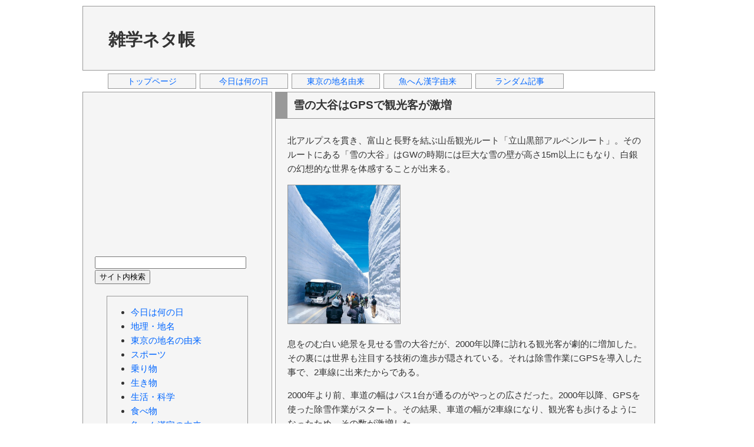

--- FILE ---
content_type: text/html; charset=UTF-8
request_url: https://zatsuneta.com/archives/004516.html
body_size: 3921
content:
<!DOCTYPE html>
<html>
<head>
<!-- Google Analytics -->
<script async src="https://www.googletagmanager.com/gtag/js?id=UA-34062542-1"></script>
<script>
  window.dataLayer = window.dataLayer || [];
  function gtag(){dataLayer.push(arguments);}
  gtag('js', new Date());
  gtag('config', 'UA-34062542-1');
</script>
<meta charset="utf-8">
<title>雪の大谷はGPSで観光客が激増 | 雑学ネタ帳</title>
<meta name="keywords" content="雪の大谷,GPS,観光客,激増">
<meta name="viewport" content="width=device-width, initial-scale=1">
<link href="../css/base.css" rel="stylesheet" type="text/css">
<script async src="//pagead2.googlesyndication.com/pagead/js/adsbygoogle.js"></script>
<script>
  (adsbygoogle = window.adsbygoogle || []).push({
    google_ad_client: "ca-pub-1146431587829683",
    enable_page_level_ads: true
  });
</script>
</head>
<body>
<div id="container">
<div id="header">
<table>
<tr>
<td><h1><a href="https://zatsuneta.com" title="雑学ネタ帳">雑学ネタ帳</a></h1></td>
<td>
<script async src="https://pagead2.googlesyndication.com/pagead/js/adsbygoogle.js"></script>
<ins class="adsbygoogle"
     style="display:inline-block;width:728px;height:90px"
     data-ad-client="ca-pub-1146431587829683"
     data-ad-slot="7204796357"></ins>
<script>
     (adsbygoogle = window.adsbygoogle || []).push({});
</script>
</td>
</tr>
</table>
</div>
<div id="header_navi">
<ul>
<li><a href="https://zatsuneta.com/" title="トップページ">トップページ</a></li>
<li><a href="https://zatsuneta.com/category/anniversary.html"title="今日は何の日">今日は何の日</a></li>
<li><a href="https://zatsuneta.com/category/origin_tokyo.html"title="東京の地名由来">東京の地名由来</a></li>
<li><a href="https://zatsuneta.com/category/origin_fish.html"title="魚へん漢字由来">魚へん漢字由来</a></li>
<li><a href="https://zatsuneta.com/category/random.html"title="ランダム記事">ランダム記事</a></li>
</ul>
</div>
<div id="wrapper">
<div id="contents">
<h2>雪の大谷はGPSで観光客が激増</h2>
<div id="text_intro">
<p>
北アルプスを貫き、富山と長野を結ぶ山岳観光ルート「立山黒部アルペンルート」。そのルートにある「雪の大谷」はGWの時期には巨大な雪の壁が高さ15m以上にもなり、白銀の幻想的な世界を体感することが出来る。
</p>
</div><!--text_intro-->
<div id="text_more">
<p>
<a href="https://zatsuneta.com/img/004516_01.jpg" target="_blank" title="雪の大谷"><img src="https://zatsuneta.com/img/004516_01.jpg" alt="雪の大谷" width="190" style="border: solid 1px #999999;"></a>
</p>
<p>
息をのむ白い絶景を見せる雪の大谷だが、2000年以降に訪れる観光客が劇的に増加した。その裏には世界も注目する技術の進歩が隠されている。それは除雪作業にGPSを導入した事で、2車線に出来たからである。
</p>
<p>
2000年より前、車道の幅はバス1台が通るのがやっとの広さだった。2000年以降、GPSを使った除雪作業がスタート。その結果、車道の幅が2車線になり、観光客も歩けるようになったため、その数が激増した。
</p>
<p>
GPSを使う以前の方法は、車道にあらかじめ高さ8mのポールを立てて、それを目印に除雪を行っていた。しかし、雪の大谷は積雪が15mを超えるため、8mのポールは埋もれてしまう。かつてはポールの見えない場所を除雪する際、道路に引かれた車線を頼りに1車線分だけを除雪するのがやっとだった。
</p>
<p>
それが2000年以降、除雪車にGPSが搭載されると、ポールなしでも位置の把握が可能となり、cm単位で正確に除雪が可能となった。これにより2車線分の広さを確保出来るようになった。雪の大谷が開通するまでの期間は約1ヵ月で、道の位置をGPSで確認しながら除雪車で少しずつ掘り進めて作られている。
</p>
<p>
<a href="https://zatsuneta.com/img/004516_02.jpg" target="_blank" title="雪の大谷"><img src="https://zatsuneta.com/img/004516_02.jpg" alt="雪の大谷" width="260" style="border: solid 1px #999999;"></a>
</p>
<p>
<span class="text_link">リンク</span>：<a href="https://www.alpen-route.com/enjoy_navi/snow_otani/" title="雪の大谷を楽しむ" target="_blank">立山黒部アルペンルート</a>
</p>
<p class="text_date">2018/8/2</p>
</div><!--text_more-->
<div class="art_ads">
<p>
<script async src="https://pagead2.googlesyndication.com/pagead/js/adsbygoogle.js"></script>
<ins class="adsbygoogle ads_unt1"
     data-full-width-responsive="true"
     data-ad-client="ca-pub-1146431587829683"
     data-ad-slot="9975480015"></ins>
<script>
     (adsbygoogle = window.adsbygoogle || []).push({});
</script>
</p>
</div>
<div>
<p>
<!--facebook-->
<div class="btn_fbk">
<div id="fb-root"></div>
<script>(function(d, s, id) {
  var js, fjs = d.getElementsByTagName(s)[0];
  if (d.getElementById(id)) return;
  js = d.createElement(s); js.id = id;
  js.src = "//connect.facebook.net/ja_JP/all.js#xfbml=1";
  fjs.parentNode.insertBefore(js, fjs);
}(document, 'script', 'facebook-jssdk'));</script>
<div class="fb-like" data-send="false" data-layout="button_count" data-show-faces="true"></div>
</div>
<!--twitter-->
<div class="btn_twt">
<a href="https://twitter.com/share" class="twitter-share-button" data-lang="ja">ツイート</a>
<script>!function(d,s,id){var js,fjs=d.getElementsByTagName(s)[0];if(!d.getElementById(id)){js=d.createElement(s);js.id=id;js.src="//platform.twitter.com/widgets.js";fjs.parentNode.insertBefore(js,fjs);}}(document,"script","twitter-wjs");</script>
</div>
<!--hatena-->
<div class="btn_htn">
<a href="https://b.hatena.ne.jp/entry/" class="hatena-bookmark-button" data-hatena-bookmark-layout="basic-counter" title="このエントリーをはてなブックマークに追加"><img src="https://b.st-hatena.com/images/entry-button/button-only@2x.png" alt="このエントリーをはてなブックマークに追加" width="20" height="20" style="border: none;" /></a><script type="text/javascript" src="https://b.st-hatena.com/js/bookmark_button.js" charset="utf-8" async="async"></script>
</div>
</p>
</div>
<div>
<p>
カテゴリー「<a href="https://zatsuneta.com/category/life.html" title="カテゴリー「生活・科学」">生活・科学</a>」
</p>
</div>
<div>
<h3>関連記事</h3>
<p>
<ul>
<li><a href="https://zatsuneta.com/archives/004492.html" title="ショートヘアが似合う5.5cmルール">ショートヘアが似合う5.5cmルール</a></li>
<li><a href="https://zatsuneta.com/archives/004495.html" title="鳥取土産のモアイに宇宙業界が大注目">鳥取土産のモアイに宇宙業界が大注目</a></li>
<li><a href="https://zatsuneta.com/archives/004504.html" title="打ち上げ花火は夏と冬で種類が違う">打ち上げ花火は夏と冬で種類が違う</a></li>
<li><a href="https://zatsuneta.com/archives/004513.html" title="父と娘の洗濯物は分けて洗う必要なし">父と娘の洗濯物は分けて洗う必要なし</a></li>
<li>雪の大谷はGPSで観光客が激増</li>
<li><a href="https://zatsuneta.com/archives/004519.html" title="数字で見る「日本の1日」">数字で見る「日本の1日」</a></li>
<li><a href="https://zatsuneta.com/archives/004521.html" title="睡眠のゴールデンタイムは重要ではない">睡眠のゴールデンタイムは重要ではない</a></li>
<li><a href="https://zatsuneta.com/archives/004527.html" title="シャープペンの消しゴムが消えにくい理由">シャープペンの消しゴムが消えにくい理由</a></li>
<li><a href="https://zatsuneta.com/archives/004530.html" title="丸いお盆にも正面がある">丸いお盆にも正面がある</a></li>
</ul>
</p>
</div>
</div><!--contents-->
<div id="sideleft">
<div class="left_ads">
<script async src="https://pagead2.googlesyndication.com/pagead/js/adsbygoogle.js"></script>
<ins class="adsbygoogle ads_unt2"
     data-full-width-responsive="true"
     data-ad-client="ca-pub-1146431587829683"
     data-ad-slot="1094223114"></ins>
<script>
     (adsbygoogle = window.adsbygoogle || []).push({});
</script>
</div>
<div class="search">
<form method="GET" action="https://www.google.co.jp/search">
  <input type="hidden" name="hl" value="ja">
  <input type="hidden" name="ie" value="utf-8">
  <input type="hidden" name="oe" value="utf-8">
  <input type="hidden" name="as_sitesearch" value="zatsuneta.com">
  <input type="text" name="q" size=30 maxlength=255 value="">
  <input type="submit" name="btnG" value="サイト内検索">
</form>
</div>
<div class="left_ctg">
<ul>
<li><a href="https://zatsuneta.com/category/anniversary.html" title="カテゴリー「今日は何の日」">今日は何の日</a></li>
<li><a href="https://zatsuneta.com/category/geography.html" title="カテゴリー「地理・地名」">地理・地名</a></li>
<li><a href="https://zatsuneta.com/category/origin_tokyo.html" title="カテゴリー「東京の地名の由来」">東京の地名の由来</a></li>
<li><a href="https://zatsuneta.com/category/olympic.html" title="カテゴリー「スポーツ」">スポーツ</a></li>
<li><a href="https://zatsuneta.com/category/train.html" title="カテゴリー「乗り物」">乗り物</a></li>
<li><a href="https://zatsuneta.com/category/biology.html" title="カテゴリー「生き物」">生き物</a></li>
<li><a href="https://zatsuneta.com/category/life.html" title="カテゴリー「生活・科学」">生活・科学</a></li>
<li><a href="https://zatsuneta.com/category/food.html" title="カテゴリー「食べ物」">食べ物</a></li>
<li><a href="https://zatsuneta.com/category/origin_fish.html" title="カテゴリー「魚へん漢字の由来」">魚へん漢字の由来</a></li>
<li><a href="https://zatsuneta.com/category/origin.html" title="カテゴリー「語源・由来」">語源・由来</a></li>
<li><a href="https://zatsuneta.com/category/history.html" title="カテゴリー「歴史・文化」">歴史・文化</a></li>
<li><a href="https://zatsuneta.com/category/random.html" title="カテゴリー「ランダム」">ランダム</a></li>
</ul>
</div>
<div class="left_ads">
<script async src="https://pagead2.googlesyndication.com/pagead/js/adsbygoogle.js"></script>
<ins class="adsbygoogle ads_unt2"
     data-full-width-responsive="true"
     data-ad-client="ca-pub-1146431587829683"
     data-ad-slot="1094223114"></ins>
<script>
     (adsbygoogle = window.adsbygoogle || []).push({});
</script>
</div>
</div><!--sideleft-->
</div><!--wrapper-->
<div id="footer">
<ul class="footer_navi">
<li><a href="https://zatsuneta.com" title="雑学ネタ帳">トップページ</a></li><li><a href="https://zatsuneta.com/privacy.html" title="プライバシーポリシー">プライバシーポリシー</a></li><li><a href="https://zatsuneta.com/inquiry.html" title="お問い合わせ">お問い合わせ</a></li>
</ul>
<address>Copyright &copy; 雑学ネタ帳. All Rights Reserved.</address>
</div><!--footer-->
</div><!--container-->
</body>
</html>


--- FILE ---
content_type: text/html; charset=utf-8
request_url: https://www.google.com/recaptcha/api2/aframe
body_size: 264
content:
<!DOCTYPE HTML><html><head><meta http-equiv="content-type" content="text/html; charset=UTF-8"></head><body><script nonce="LtSss0cYtruYm9qfUnMeYQ">/** Anti-fraud and anti-abuse applications only. See google.com/recaptcha */ try{var clients={'sodar':'https://pagead2.googlesyndication.com/pagead/sodar?'};window.addEventListener("message",function(a){try{if(a.source===window.parent){var b=JSON.parse(a.data);var c=clients[b['id']];if(c){var d=document.createElement('img');d.src=c+b['params']+'&rc='+(localStorage.getItem("rc::a")?sessionStorage.getItem("rc::b"):"");window.document.body.appendChild(d);sessionStorage.setItem("rc::e",parseInt(sessionStorage.getItem("rc::e")||0)+1);localStorage.setItem("rc::h",'1769430629404');}}}catch(b){}});window.parent.postMessage("_grecaptcha_ready", "*");}catch(b){}</script></body></html>

--- FILE ---
content_type: text/css
request_url: https://zatsuneta.com/css/base.css
body_size: 1639
content:
@charset "utf-8";

body {
	margin: 0px;
	padding: 0px;
	color: #333333;
	font-family: "メイリオ","Meiryo","ヒラギノ角ゴ Pro W3","Hiragino Kaku Gothic Pro","Osaka","Verdana","Helvetica","Arial","ＭＳ Ｐゴシック",sans-serif;
	line-height: 1.5em;
}
#container {
	width: 1000px;
	margin: 0px auto;
	padding: 10px;
	text-align: left;
}
#container h3 a {
	color: #333333;
	text-decoration: none;
}
#container a {
	color: #0066ff;
	text-decoration: none;
}
#container a:hover {
	color: #ff6600;
	text-decoration: underline;
}
#header {
	width: 970px;
	float: left;
	margin: 0px;
	padding: 5px 0px 0px 0px;
	text-align: left;
	background: #f5f5f5;
	border: 1px solid #999999;
}
#header h1 {
	margin: 15px 30px 15px 40px;
	padding: 0px;
	font-size: 1.8em;
	font-weight: bold;
}
#header p {
	margin: 15px 20px 10px 20px;
	padding: 0px;
	font-size: 0.9em;
}
#header a {
	color: #333333;
	text-decoration: none;
}
#header a:hover {
	color: #333333;
	text-decoration: none;
}
#header table {
	margin: 0px;
	padding: 0px;
}
#header_navi {
	margin: 0px;
	padding: 0px;
	text-align: center;
	width: 900px;
	font-size: 0.9em;
}
#header_navi li {
	margin: 5px 3px;
	padding: 0px;
	width: 150px;
	height: 16px;
	list-style-type: none;
	float: left;
}
#header_navi li a{
	display: block;
	background: #f5f5f5;
	border: 1px solid #999999;
	overflow: hidden;
}
#wrapper {
	width: 970px;
	float: left;
	margin: 10px 0px 0px 0px;
	text-align: left;
}
#contents {
	width: 603px;
	float: right;
	margin: 0px -2px 0px 0px;
	padding: 10px 20px;
	font-size: 0.95em;
	text-align: left;
	background: #f5f5f5;
	border: 1px solid #999999;
}
#sideleft {
	width: 320px;
	float: left;
	margin: 0px;
	padding: 0px;
	font-size: 0.95em;
	text-align: left;
	background: #f5f5f5;
	border: 1px solid #999999;
}
#sideright {
	width: 200px;
	float: right;
	margin: 10px 0px;
	padding: 0px;
	text-align: left;
	background: #999999;
}
#footer {
	width: 970px;
	float: left;
	margin: 5px 0px 0px 0px;
	padding: 10px 0px;
	text-align: center;
	background: #f5f5f5;
	border: 1px solid #999999;
	font-size: 0.9em;
}
#footer address {
	margin: 0px auto;
	font-style: normal;
}
#footer ul {
	margin: 0px auto;
	padding-left: 0px;
	list-style: none;
}
#footer li {
	margin: 0px 5px;
	display: inline;
}
#contents h2 {
	margin: -10px -20px 25px -20px;
	padding: 10px;
	font-size: 1.25em;
	text-align: left;
	border-left: 20px solid #999999;
	border-bottom: 1px solid #999999;
}
#contents h3 {
	margin: 15px 30px -10px -10px;
	padding: 5px 5px 5px 10px;
	font-size: 1.1em;
	text-align: left;
}
#contents h4 {
	margin: 15px 30px -10px -5px;
	padding: 5px 5px 5px 10px;
	font-size: 1.0em;
	text-align: left;
}
#contents ul, ol {
	margin-top: -8px;
}
.article {
	margin-bottom: 20px;
	padding-bottom: 10px;
	border-bottom: 1px solid #999999;
}
.article p {
	margin-bottom: 7px;
}
.page_navi {
	margin: 20px 0px 60px -40px;
	font: 1.0em Arial, Helvetica, sans-serif;
	text-align: left;
}
.page_navi li {
	float: left;
	margin-top: 3px;
	margin-right: 5px;
	border: 1px #999999 solid;
	font-weight: bold;
	list-style: none;
}
.page_navi li a {
	padding: 4px 6px;
	display: block;
	background: #e6e6e6;
	text-decoration: none;
}
.page_navi li a:hover {
	background: #cccccc;
}
.page_navi li b {
	padding: 4px 6px;
	display: block;
	background: #999999;
	color: #ffffff;
}
.random_navi {
	margin: 20px 0px 60px -40px;
	font: 1.0em Arial, Helvetica, sans-serif;
	text-align: left;
}
.random_navi li {
	float: left;
	margin-top: 3px;
	margin-right: 5px;
	border: 1px #999999 solid;
	font-weight: bold;
	list-style: none;
}
.random_navi li a {
	padding: 4px 6px;
	display: block;
	background: #e6e6e6;
	text-decoration: none;
}
.random_navi li a:hover {
	background: #cccccc;
}
.table01 {
	border: 1px #999999 solid;
	border-collapse: collapse;
	text-align: left;
}
.table01 th {
	padding: 4px;
	border: 1px #999999 solid;
	background: #e6e6e6;
}
.table01 td {
	padding: 4px;
	border: 1px #999999 solid;
}
.table02 {
	border: 1px #999999 solid;
	border-collapse: collapse;
	text-align: left;
}
.table02 th {
	padding: 4px 8px 4px 8px;
	border: 1px #999999 solid;
	background: #e6e6e6;
	text-align: center;
	font-weight: normal;
	width: 65px;
}
.table02 td {
	padding: 4px 8px 4px 8px;
	border: 1px #999999 solid;
	width: 500px;
}
.tr01 {
	background: #ffffff;
}
.tr02 {
	background: #ffcccc;
}
.fsize09 {
	font-size: 0.9em;
}
.table03 {
	border: 1px #999999 solid;
	border-collapse: collapse;
	text-align: left;
}
.table03 th {
	padding: 4px 8px 4px 8px;
	border: 1px #999999 solid;
	background: #e6e6e6;
	text-align: center;
	font-weight: normal;
}
.table03 td {
	padding: 4px 8px 4px 8px;
	border: 1px #999999 solid;
}
.td01 {
	background: #ffffff;
}
.search {
	margin: 10px 10px 10px 20px;
}
.left_ads {
	margin: 10px 10px;
}
.left_ctg {
	margin: 20px 40px;
	border: 1px solid #999999;
}
.btn_fbk {
	margin: 0px 0px 0px 0px;
	width: 110px;
	height: 29px;
	display: inline-block;
	_display: inline;
}
.btn_twt {
	margin: 0px 0px 0px 6px;
	width: 80px;
	vertical-align: bottom;
	display: inline-block;
	_display: inline;
}
.btn_ggl {
	margin: 0px 10px 0px 0px;
	width: 60px;
	vertical-align: bottom;
	display: inline-block;
	_display: inline;
}
.btn_htn {
	margin: 0px 0px 0px 0px;
	width: 60px;
	vertical-align: bottom;
	display: inline-block;
	_display: inline;
}
.anni_list {
	margin-left: -20px;
	_list-style-type: none;
}
.anni_list li {
	margin: 0px 0px 10px 0px;
}
.text_link {
	font-size: 0.95em;
}
.text_splink {
	font-size: 0.82em;
}
.text_date {
	margin-right: 20px;
	font-size: 0.95em;
	text-align: right;
}
.art_ads {
	border-top: 1px solid #999999;
	text-align: left;
}
.mid_ads {
	text-align: left;
}
.und_ads {
	text-align: left;
}
.ads_unt1 {
	margin: 8px 0px 0px 0px;
	display: inline-block;
	width: 336px;
	height: 280px;
}
.ads_unt2 {
	display: inline-block;
	width: 300px;
	height: 250px;
}
.ads_unt3 {
	display: inline-block;
	width: 336px;
	height: 280px;
}
.img_a320 {
	width: 320px;
	border: 1px solid #999999;
}
.img_a340 {
	width: 340px;
	border: 1px solid #999999;
}
.img_a360 {
	width: 360px;
	border: 1px solid #999999;
}
.img_a460 {
	width: 460px;
	border: 1px solid #999999;
}
.img_a560 {
	width: 560px;
	border: 1px solid #999999;
}
.footer_navi li+ li {
	padding-left: 10px;
	border-left: 1px solid #999999;
}
.inq_list {
	margin: 0px 0px 0px -18px;
}
.inq_list li {
	margin: 0px 0px 6px 0px;
}
.inq_frm {
	margin: 20px 0px 20px 0px;
}
.inq_adr01 {
	width: 280px;
}
.inq_adr02 {
	width: 280px;
	background-color: #ffcccc;
}
.inq_tit01 {
	width: 360px;
}
.inq_tit02 {
	width: 360px;
	background-color: #ffcccc;
}
.inq_msg01 {
	width: 360px;
	height: 160px;
}
.inq_msg02 {
	width: 360px;
	height: 160px;
	background-color: #ffcccc;
}
.inq_snd {
	width: 80px;
	height: 28px;
}
.bdr_tp {
	border-top: 1px solid #999999;
}
.bdr_bt {
	border-bottom: 1px solid #999999;
}
.bdr_tb {
	border-top: 1px solid #999999;
	border-bottom: 1px solid #999999;
}
.anni_table {
	margin: -8px 0px 0px 8px;
	border: 1px #999999 solid;
	border-collapse: collapse;
	text-align: center;
}
.anni_table th {
	padding: 4px 8px 4px 8px;
	border: 1px #999999 solid;
	text-align: center;
	font-weight: normal;
	width: 40px;
}
.anni_table td {
	border: 1px #999999 solid;
	line-height: 36px;
}
.anni_table td a {
	display:block;
	width:100%;
	height:110%;
}
.anni_table a:hover {
	color: #333333;
	text-decoration: underline;
}
.cal_thw {
	background: #e6e6e6;
}
.cal_wek {
	background: #ffffff;
}
.cal_hol {
	background: #ffe6e6;
}
.cal_sat {
	background: #e6fbff;
}
.cal_tdn {
	color: #999999;
	background: #f5f5f5;
}
.evnt_list li {
	margin: 0px 0px 6px -10px;
}
